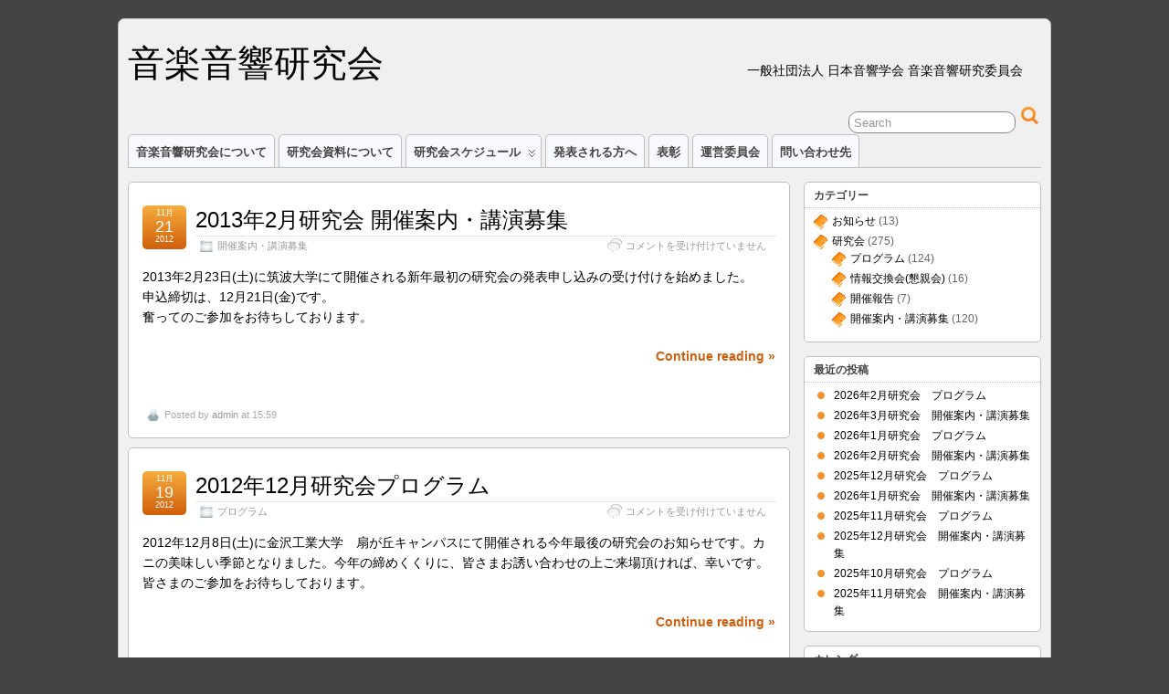

--- FILE ---
content_type: text/html; charset=UTF-8
request_url: https://musical-acoustics.org/2012/11/
body_size: 35998
content:
<!DOCTYPE html>
<!--[if IE 6]> <html id="ie6" lang="ja"> <![endif]-->
<!--[if IE 7]> <html id="ie7" lang="ja"> <![endif]-->
<!--[if IE 8]> <html id="ie8" lang="ja"> <![endif]-->
<!--[if !(IE 6) | !(IE 7) | !(IE 8)]><!--> <html lang="ja"> <!--<![endif]-->

<head>
	<meta charset="UTF-8" />
	<link rel="pingback" href="https://musical-acoustics.org/xmlrpc.php" />

	<!--[if lt IE 9]>
	<script src="https://musical-acoustics.org/wp-content/themes/suffusion/scripts/html5.js" type="text/javascript"></script>
	<![endif]-->
<title>2012年11月 &#8211; 音楽音響研究会</title>
<meta name='robots' content='max-image-preview:large' />
<link rel="alternate" type="application/rss+xml" title="音楽音響研究会 &raquo; フィード" href="https://musical-acoustics.org/feed/" />
<link rel="alternate" type="application/rss+xml" title="音楽音響研究会 &raquo; コメントフィード" href="https://musical-acoustics.org/comments/feed/" />
<script type="text/javascript">
window._wpemojiSettings = {"baseUrl":"https:\/\/s.w.org\/images\/core\/emoji\/14.0.0\/72x72\/","ext":".png","svgUrl":"https:\/\/s.w.org\/images\/core\/emoji\/14.0.0\/svg\/","svgExt":".svg","source":{"concatemoji":"https:\/\/musical-acoustics.org\/wp-includes\/js\/wp-emoji-release.min.js"}};
/*! This file is auto-generated */
!function(e,a,t){var n,r,o,i=a.createElement("canvas"),p=i.getContext&&i.getContext("2d");function s(e,t){p.clearRect(0,0,i.width,i.height),p.fillText(e,0,0);e=i.toDataURL();return p.clearRect(0,0,i.width,i.height),p.fillText(t,0,0),e===i.toDataURL()}function c(e){var t=a.createElement("script");t.src=e,t.defer=t.type="text/javascript",a.getElementsByTagName("head")[0].appendChild(t)}for(o=Array("flag","emoji"),t.supports={everything:!0,everythingExceptFlag:!0},r=0;r<o.length;r++)t.supports[o[r]]=function(e){if(p&&p.fillText)switch(p.textBaseline="top",p.font="600 32px Arial",e){case"flag":return s("\ud83c\udff3\ufe0f\u200d\u26a7\ufe0f","\ud83c\udff3\ufe0f\u200b\u26a7\ufe0f")?!1:!s("\ud83c\uddfa\ud83c\uddf3","\ud83c\uddfa\u200b\ud83c\uddf3")&&!s("\ud83c\udff4\udb40\udc67\udb40\udc62\udb40\udc65\udb40\udc6e\udb40\udc67\udb40\udc7f","\ud83c\udff4\u200b\udb40\udc67\u200b\udb40\udc62\u200b\udb40\udc65\u200b\udb40\udc6e\u200b\udb40\udc67\u200b\udb40\udc7f");case"emoji":return!s("\ud83e\udef1\ud83c\udffb\u200d\ud83e\udef2\ud83c\udfff","\ud83e\udef1\ud83c\udffb\u200b\ud83e\udef2\ud83c\udfff")}return!1}(o[r]),t.supports.everything=t.supports.everything&&t.supports[o[r]],"flag"!==o[r]&&(t.supports.everythingExceptFlag=t.supports.everythingExceptFlag&&t.supports[o[r]]);t.supports.everythingExceptFlag=t.supports.everythingExceptFlag&&!t.supports.flag,t.DOMReady=!1,t.readyCallback=function(){t.DOMReady=!0},t.supports.everything||(n=function(){t.readyCallback()},a.addEventListener?(a.addEventListener("DOMContentLoaded",n,!1),e.addEventListener("load",n,!1)):(e.attachEvent("onload",n),a.attachEvent("onreadystatechange",function(){"complete"===a.readyState&&t.readyCallback()})),(e=t.source||{}).concatemoji?c(e.concatemoji):e.wpemoji&&e.twemoji&&(c(e.twemoji),c(e.wpemoji)))}(window,document,window._wpemojiSettings);
</script>
<style type="text/css">
img.wp-smiley,
img.emoji {
	display: inline !important;
	border: none !important;
	box-shadow: none !important;
	height: 1em !important;
	width: 1em !important;
	margin: 0 0.07em !important;
	vertical-align: -0.1em !important;
	background: none !important;
	padding: 0 !important;
}
</style>
	<link rel='stylesheet' id='wp-block-library-css' href='https://musical-acoustics.org/wp-includes/css/dist/block-library/style.min.css?ver=6.2.8' type='text/css' media='all' />
<link rel='stylesheet' id='classic-theme-styles-css' href='https://musical-acoustics.org/wp-includes/css/classic-themes.min.css?ver=6.2.8' type='text/css' media='all' />
<style id='global-styles-inline-css' type='text/css'>
body{--wp--preset--color--black: #000000;--wp--preset--color--cyan-bluish-gray: #abb8c3;--wp--preset--color--white: #ffffff;--wp--preset--color--pale-pink: #f78da7;--wp--preset--color--vivid-red: #cf2e2e;--wp--preset--color--luminous-vivid-orange: #ff6900;--wp--preset--color--luminous-vivid-amber: #fcb900;--wp--preset--color--light-green-cyan: #7bdcb5;--wp--preset--color--vivid-green-cyan: #00d084;--wp--preset--color--pale-cyan-blue: #8ed1fc;--wp--preset--color--vivid-cyan-blue: #0693e3;--wp--preset--color--vivid-purple: #9b51e0;--wp--preset--gradient--vivid-cyan-blue-to-vivid-purple: linear-gradient(135deg,rgba(6,147,227,1) 0%,rgb(155,81,224) 100%);--wp--preset--gradient--light-green-cyan-to-vivid-green-cyan: linear-gradient(135deg,rgb(122,220,180) 0%,rgb(0,208,130) 100%);--wp--preset--gradient--luminous-vivid-amber-to-luminous-vivid-orange: linear-gradient(135deg,rgba(252,185,0,1) 0%,rgba(255,105,0,1) 100%);--wp--preset--gradient--luminous-vivid-orange-to-vivid-red: linear-gradient(135deg,rgba(255,105,0,1) 0%,rgb(207,46,46) 100%);--wp--preset--gradient--very-light-gray-to-cyan-bluish-gray: linear-gradient(135deg,rgb(238,238,238) 0%,rgb(169,184,195) 100%);--wp--preset--gradient--cool-to-warm-spectrum: linear-gradient(135deg,rgb(74,234,220) 0%,rgb(151,120,209) 20%,rgb(207,42,186) 40%,rgb(238,44,130) 60%,rgb(251,105,98) 80%,rgb(254,248,76) 100%);--wp--preset--gradient--blush-light-purple: linear-gradient(135deg,rgb(255,206,236) 0%,rgb(152,150,240) 100%);--wp--preset--gradient--blush-bordeaux: linear-gradient(135deg,rgb(254,205,165) 0%,rgb(254,45,45) 50%,rgb(107,0,62) 100%);--wp--preset--gradient--luminous-dusk: linear-gradient(135deg,rgb(255,203,112) 0%,rgb(199,81,192) 50%,rgb(65,88,208) 100%);--wp--preset--gradient--pale-ocean: linear-gradient(135deg,rgb(255,245,203) 0%,rgb(182,227,212) 50%,rgb(51,167,181) 100%);--wp--preset--gradient--electric-grass: linear-gradient(135deg,rgb(202,248,128) 0%,rgb(113,206,126) 100%);--wp--preset--gradient--midnight: linear-gradient(135deg,rgb(2,3,129) 0%,rgb(40,116,252) 100%);--wp--preset--duotone--dark-grayscale: url('#wp-duotone-dark-grayscale');--wp--preset--duotone--grayscale: url('#wp-duotone-grayscale');--wp--preset--duotone--purple-yellow: url('#wp-duotone-purple-yellow');--wp--preset--duotone--blue-red: url('#wp-duotone-blue-red');--wp--preset--duotone--midnight: url('#wp-duotone-midnight');--wp--preset--duotone--magenta-yellow: url('#wp-duotone-magenta-yellow');--wp--preset--duotone--purple-green: url('#wp-duotone-purple-green');--wp--preset--duotone--blue-orange: url('#wp-duotone-blue-orange');--wp--preset--font-size--small: 13px;--wp--preset--font-size--medium: 20px;--wp--preset--font-size--large: 36px;--wp--preset--font-size--x-large: 42px;--wp--preset--spacing--20: 0.44rem;--wp--preset--spacing--30: 0.67rem;--wp--preset--spacing--40: 1rem;--wp--preset--spacing--50: 1.5rem;--wp--preset--spacing--60: 2.25rem;--wp--preset--spacing--70: 3.38rem;--wp--preset--spacing--80: 5.06rem;--wp--preset--shadow--natural: 6px 6px 9px rgba(0, 0, 0, 0.2);--wp--preset--shadow--deep: 12px 12px 50px rgba(0, 0, 0, 0.4);--wp--preset--shadow--sharp: 6px 6px 0px rgba(0, 0, 0, 0.2);--wp--preset--shadow--outlined: 6px 6px 0px -3px rgba(255, 255, 255, 1), 6px 6px rgba(0, 0, 0, 1);--wp--preset--shadow--crisp: 6px 6px 0px rgba(0, 0, 0, 1);}:where(.is-layout-flex){gap: 0.5em;}body .is-layout-flow > .alignleft{float: left;margin-inline-start: 0;margin-inline-end: 2em;}body .is-layout-flow > .alignright{float: right;margin-inline-start: 2em;margin-inline-end: 0;}body .is-layout-flow > .aligncenter{margin-left: auto !important;margin-right: auto !important;}body .is-layout-constrained > .alignleft{float: left;margin-inline-start: 0;margin-inline-end: 2em;}body .is-layout-constrained > .alignright{float: right;margin-inline-start: 2em;margin-inline-end: 0;}body .is-layout-constrained > .aligncenter{margin-left: auto !important;margin-right: auto !important;}body .is-layout-constrained > :where(:not(.alignleft):not(.alignright):not(.alignfull)){max-width: var(--wp--style--global--content-size);margin-left: auto !important;margin-right: auto !important;}body .is-layout-constrained > .alignwide{max-width: var(--wp--style--global--wide-size);}body .is-layout-flex{display: flex;}body .is-layout-flex{flex-wrap: wrap;align-items: center;}body .is-layout-flex > *{margin: 0;}:where(.wp-block-columns.is-layout-flex){gap: 2em;}.has-black-color{color: var(--wp--preset--color--black) !important;}.has-cyan-bluish-gray-color{color: var(--wp--preset--color--cyan-bluish-gray) !important;}.has-white-color{color: var(--wp--preset--color--white) !important;}.has-pale-pink-color{color: var(--wp--preset--color--pale-pink) !important;}.has-vivid-red-color{color: var(--wp--preset--color--vivid-red) !important;}.has-luminous-vivid-orange-color{color: var(--wp--preset--color--luminous-vivid-orange) !important;}.has-luminous-vivid-amber-color{color: var(--wp--preset--color--luminous-vivid-amber) !important;}.has-light-green-cyan-color{color: var(--wp--preset--color--light-green-cyan) !important;}.has-vivid-green-cyan-color{color: var(--wp--preset--color--vivid-green-cyan) !important;}.has-pale-cyan-blue-color{color: var(--wp--preset--color--pale-cyan-blue) !important;}.has-vivid-cyan-blue-color{color: var(--wp--preset--color--vivid-cyan-blue) !important;}.has-vivid-purple-color{color: var(--wp--preset--color--vivid-purple) !important;}.has-black-background-color{background-color: var(--wp--preset--color--black) !important;}.has-cyan-bluish-gray-background-color{background-color: var(--wp--preset--color--cyan-bluish-gray) !important;}.has-white-background-color{background-color: var(--wp--preset--color--white) !important;}.has-pale-pink-background-color{background-color: var(--wp--preset--color--pale-pink) !important;}.has-vivid-red-background-color{background-color: var(--wp--preset--color--vivid-red) !important;}.has-luminous-vivid-orange-background-color{background-color: var(--wp--preset--color--luminous-vivid-orange) !important;}.has-luminous-vivid-amber-background-color{background-color: var(--wp--preset--color--luminous-vivid-amber) !important;}.has-light-green-cyan-background-color{background-color: var(--wp--preset--color--light-green-cyan) !important;}.has-vivid-green-cyan-background-color{background-color: var(--wp--preset--color--vivid-green-cyan) !important;}.has-pale-cyan-blue-background-color{background-color: var(--wp--preset--color--pale-cyan-blue) !important;}.has-vivid-cyan-blue-background-color{background-color: var(--wp--preset--color--vivid-cyan-blue) !important;}.has-vivid-purple-background-color{background-color: var(--wp--preset--color--vivid-purple) !important;}.has-black-border-color{border-color: var(--wp--preset--color--black) !important;}.has-cyan-bluish-gray-border-color{border-color: var(--wp--preset--color--cyan-bluish-gray) !important;}.has-white-border-color{border-color: var(--wp--preset--color--white) !important;}.has-pale-pink-border-color{border-color: var(--wp--preset--color--pale-pink) !important;}.has-vivid-red-border-color{border-color: var(--wp--preset--color--vivid-red) !important;}.has-luminous-vivid-orange-border-color{border-color: var(--wp--preset--color--luminous-vivid-orange) !important;}.has-luminous-vivid-amber-border-color{border-color: var(--wp--preset--color--luminous-vivid-amber) !important;}.has-light-green-cyan-border-color{border-color: var(--wp--preset--color--light-green-cyan) !important;}.has-vivid-green-cyan-border-color{border-color: var(--wp--preset--color--vivid-green-cyan) !important;}.has-pale-cyan-blue-border-color{border-color: var(--wp--preset--color--pale-cyan-blue) !important;}.has-vivid-cyan-blue-border-color{border-color: var(--wp--preset--color--vivid-cyan-blue) !important;}.has-vivid-purple-border-color{border-color: var(--wp--preset--color--vivid-purple) !important;}.has-vivid-cyan-blue-to-vivid-purple-gradient-background{background: var(--wp--preset--gradient--vivid-cyan-blue-to-vivid-purple) !important;}.has-light-green-cyan-to-vivid-green-cyan-gradient-background{background: var(--wp--preset--gradient--light-green-cyan-to-vivid-green-cyan) !important;}.has-luminous-vivid-amber-to-luminous-vivid-orange-gradient-background{background: var(--wp--preset--gradient--luminous-vivid-amber-to-luminous-vivid-orange) !important;}.has-luminous-vivid-orange-to-vivid-red-gradient-background{background: var(--wp--preset--gradient--luminous-vivid-orange-to-vivid-red) !important;}.has-very-light-gray-to-cyan-bluish-gray-gradient-background{background: var(--wp--preset--gradient--very-light-gray-to-cyan-bluish-gray) !important;}.has-cool-to-warm-spectrum-gradient-background{background: var(--wp--preset--gradient--cool-to-warm-spectrum) !important;}.has-blush-light-purple-gradient-background{background: var(--wp--preset--gradient--blush-light-purple) !important;}.has-blush-bordeaux-gradient-background{background: var(--wp--preset--gradient--blush-bordeaux) !important;}.has-luminous-dusk-gradient-background{background: var(--wp--preset--gradient--luminous-dusk) !important;}.has-pale-ocean-gradient-background{background: var(--wp--preset--gradient--pale-ocean) !important;}.has-electric-grass-gradient-background{background: var(--wp--preset--gradient--electric-grass) !important;}.has-midnight-gradient-background{background: var(--wp--preset--gradient--midnight) !important;}.has-small-font-size{font-size: var(--wp--preset--font-size--small) !important;}.has-medium-font-size{font-size: var(--wp--preset--font-size--medium) !important;}.has-large-font-size{font-size: var(--wp--preset--font-size--large) !important;}.has-x-large-font-size{font-size: var(--wp--preset--font-size--x-large) !important;}
.wp-block-navigation a:where(:not(.wp-element-button)){color: inherit;}
:where(.wp-block-columns.is-layout-flex){gap: 2em;}
.wp-block-pullquote{font-size: 1.5em;line-height: 1.6;}
</style>
<link rel='stylesheet' id='whats-new-style-css' href='https://musical-acoustics.org/wp-content/plugins/whats-new-genarator/whats-new.css?ver=2.0.2' type='text/css' media='all' />
<link rel='stylesheet' id='suffusion-theme-css' href='https://musical-acoustics.org/wp-content/themes/suffusion/style.css?ver=4.4.9' type='text/css' media='all' />
<link rel='stylesheet' id='suffusion-theme-skin-1-css' href='https://musical-acoustics.org/wp-content/themes/suffusion/skins/light-theme-orange/skin.css?ver=4.4.9' type='text/css' media='all' />
<!--[if !IE]>--><link rel='stylesheet' id='suffusion-rounded-css' href='https://musical-acoustics.org/wp-content/themes/suffusion/rounded-corners.css?ver=4.4.9' type='text/css' media='all' />
<!--<![endif]-->
<!--[if gt IE 8]><link rel='stylesheet' id='suffusion-rounded-css' href='https://musical-acoustics.org/wp-content/themes/suffusion/rounded-corners.css?ver=4.4.9' type='text/css' media='all' />
<![endif]-->
<!--[if lt IE 8]><link rel='stylesheet' id='suffusion-ie-css' href='https://musical-acoustics.org/wp-content/themes/suffusion/ie-fix.css?ver=4.4.9' type='text/css' media='all' />
<![endif]-->
<link rel='stylesheet' id='suffusion-generated-css' href='https://musical-acoustics.org?ver=4.4.9&#038;suffusion-css=css' type='text/css' media='all' />
<script type='text/javascript' src='https://musical-acoustics.org/wp-includes/js/jquery/jquery.min.js' id='jquery-core-js'></script>
<script type='text/javascript' src='https://musical-acoustics.org/wp-includes/js/jquery/jquery-migrate.min.js' id='jquery-migrate-js'></script>
<script type='text/javascript' id='suffusion-js-extra'>
/* <![CDATA[ */
var Suffusion_JS = {"wrapper_width_type_page_template_1l_sidebar_php":"fixed","wrapper_max_width_page_template_1l_sidebar_php":"1200","wrapper_min_width_page_template_1l_sidebar_php":"600","wrapper_orig_width_page_template_1l_sidebar_php":"75","wrapper_width_type_page_template_1r_sidebar_php":"fixed","wrapper_max_width_page_template_1r_sidebar_php":"1200","wrapper_min_width_page_template_1r_sidebar_php":"600","wrapper_orig_width_page_template_1r_sidebar_php":"75","wrapper_width_type_page_template_1l1r_sidebar_php":"fixed","wrapper_max_width_page_template_1l1r_sidebar_php":"1200","wrapper_min_width_page_template_1l1r_sidebar_php":"600","wrapper_orig_width_page_template_1l1r_sidebar_php":"75","wrapper_width_type_page_template_2l_sidebars_php":"fixed","wrapper_max_width_page_template_2l_sidebars_php":"1200","wrapper_min_width_page_template_2l_sidebars_php":"600","wrapper_orig_width_page_template_2l_sidebars_php":"75","wrapper_width_type_page_template_2r_sidebars_php":"fixed","wrapper_max_width_page_template_2r_sidebars_php":"1200","wrapper_min_width_page_template_2r_sidebars_php":"600","wrapper_orig_width_page_template_2r_sidebars_php":"75","wrapper_width_type":"fixed","wrapper_max_width":"1200","wrapper_min_width":"600","wrapper_orig_width":"75","wrapper_width_type_page_template_no_sidebars_php":"fixed","wrapper_max_width_page_template_no_sidebars_php":"1200","wrapper_min_width_page_template_no_sidebars_php":"600","wrapper_orig_width_page_template_no_sidebars_php":"75","suf_featured_interval":"4000","suf_featured_transition_speed":"1000","suf_featured_fx":"fade","suf_featured_pause":"Pause","suf_featured_resume":"Resume","suf_featured_sync":"0","suf_featured_pager_style":"numbers","suf_nav_delay":"500","suf_nav_effect":"fade","suf_navt_delay":"500","suf_navt_effect":"fade","suf_jq_masonry_enabled":"disabled","suf_fix_aspect_ratio":"preserve","suf_show_drop_caps":""};
/* ]]> */
</script>
<script type='text/javascript' src='https://musical-acoustics.org/wp-content/themes/suffusion/scripts/suffusion.js' id='suffusion-js'></script>
<script type='text/javascript' id='whp5489front.js8835-js-extra'>
/* <![CDATA[ */
var whp_local_data = {"add_url":"https:\/\/musical-acoustics.org\/wp-admin\/post-new.php?post_type=event","ajaxurl":"https:\/\/musical-acoustics.org\/wp-admin\/admin-ajax.php"};
/* ]]> */
</script>
<script type='text/javascript' src='https://musical-acoustics.org/wp-content/plugins/wp-security-hardening/modules/js/front.js' id='whp5489front.js8835-js'></script>
<link rel="https://api.w.org/" href="https://musical-acoustics.org/wp-json/" /><link rel="EditURI" type="application/rsd+xml" title="RSD" href="https://musical-acoustics.org/xmlrpc.php?rsd" />
<link rel="wlwmanifest" type="application/wlwmanifest+xml" href="https://musical-acoustics.org/wp-includes/wlwmanifest.xml" />
<!-- Start Additional Feeds -->
<!-- End Additional Feeds -->
<!-- location header -->
<!-- Start Google Analytics -->
<script type="text/javascript">

  var _gaq = _gaq || [];
  _gaq.push(['_setAccount', 'UA-4183743-5']);
  _gaq.push(['_trackPageview']);

  (function() {
    var ga = document.createElement('script'); ga.type = 'text/javascript'; ga.async = true;
    ga.src = ('https:' == document.location.protocol ? 'https://ssl' : 'http://www') + '.google-analytics.com/ga.js';
    var s = document.getElementsByTagName('script')[0]; s.parentNode.insertBefore(ga, s);
  })();

</script>
<!-- End Google Analytics -->
</head>

<body class="archive date light-theme-orange suffusion-custom preset-1000px device-desktop">
    				<div id="wrapper" class="fix">
					<div id="header-container" class="custom-header fix">
					<header id="header" class="fix">
			<h1 class="blogtitle left"><a href="https://musical-acoustics.org">音楽音響研究会</a></h1>
		<div class="description right">一般社団法人 日本音響学会 音楽音響研究委員会</div>
    </header><!-- /header -->
 	<nav id="nav" class="tab fix">
		<div class='col-control left'>
	<!-- right-header-widgets -->
	<div id="right-header-widgets" class="warea">
	
<form method="get" class="searchform " action="https://musical-acoustics.org/">
	<input type="text" name="s" class="searchfield"
			value="Search"
			onfocus="if (this.value == 'Search') {this.value = '';}"
			onblur="if (this.value == '') {this.value = 'Search';}"
			/>
	<input type="submit" class="searchsubmit" value="" name="searchsubmit" />
</form>
	</div>
	<!-- /right-header-widgets -->
<ul class='sf-menu'>
<li id="menu-item-2259" class="menu-item menu-item-type-post_type menu-item-object-page menu-item-2259 dd-tab"><a href="https://musical-acoustics.org/about-ma/">音楽音響研究会について</a></li>
<li id="menu-item-2260" class="menu-item menu-item-type-post_type menu-item-object-page menu-item-2260 dd-tab"><a href="https://musical-acoustics.org/proceedings/">研究会資料について</a></li>
<li id="menu-item-2261" class="menu-item menu-item-type-post_type menu-item-object-page menu-item-has-children menu-item-2261 dd-tab"><a href="https://musical-acoustics.org/meeting/">研究会スケジュール</a>
<ul class="sub-menu">
	<li id="menu-item-3814" class="menu-item menu-item-type-post_type menu-item-object-page menu-item-3814"><a href="https://musical-acoustics.org/meeting/meeting2025/">2025年度</a></li>
	<li id="menu-item-3565" class="menu-item menu-item-type-post_type menu-item-object-page menu-item-3565"><a href="https://musical-acoustics.org/meeting/2024%e5%b9%b4%e5%ba%a6/">2024年度</a></li>
	<li id="menu-item-3306" class="menu-item menu-item-type-post_type menu-item-object-page menu-item-3306"><a href="https://musical-acoustics.org/meeting/2023%e5%b9%b4%e5%ba%a6/">2023年度</a></li>
	<li id="menu-item-3060" class="menu-item menu-item-type-post_type menu-item-object-page menu-item-3060"><a href="https://musical-acoustics.org/meeting/2022%e5%b9%b4%e5%ba%a6/">2022年度</a></li>
	<li id="menu-item-2790" class="menu-item menu-item-type-post_type menu-item-object-page menu-item-2790"><a href="https://musical-acoustics.org/meeting/2021%e5%b9%b4%e5%ba%a6/">2021年度</a></li>
	<li id="menu-item-2486" class="menu-item menu-item-type-post_type menu-item-object-page menu-item-2486"><a href="https://musical-acoustics.org/meeting/meeting2020/">2020年度</a></li>
	<li id="menu-item-2277" class="menu-item menu-item-type-post_type menu-item-object-page menu-item-2277"><a href="https://musical-acoustics.org/meeting/meeting2019/">2019年度</a></li>
	<li id="menu-item-2278" class="menu-item menu-item-type-post_type menu-item-object-page menu-item-2278"><a href="https://musical-acoustics.org/meeting/meeting2018/">2018年度</a></li>
	<li id="menu-item-2268" class="menu-item menu-item-type-post_type menu-item-object-page menu-item-2268"><a href="https://musical-acoustics.org/meeting/meeting2017/">2017年度</a></li>
	<li id="menu-item-2267" class="menu-item menu-item-type-post_type menu-item-object-page menu-item-2267"><a href="https://musical-acoustics.org/meeting/meeting2016/">2016年度</a></li>
	<li id="menu-item-2266" class="menu-item menu-item-type-post_type menu-item-object-page menu-item-2266"><a href="https://musical-acoustics.org/meeting/meeting2015/">2015年度</a></li>
	<li id="menu-item-2265" class="menu-item menu-item-type-post_type menu-item-object-page menu-item-2265"><a href="https://musical-acoustics.org/meeting/meeting2014/">2014年度</a></li>
	<li id="menu-item-2264" class="menu-item menu-item-type-post_type menu-item-object-page menu-item-2264"><a href="https://musical-acoustics.org/meeting/meeting2013/">2013年度</a></li>
	<li id="menu-item-2263" class="menu-item menu-item-type-post_type menu-item-object-page menu-item-2263"><a href="https://musical-acoustics.org/meeting/meeting2012/">2012年度</a></li>
	<li id="menu-item-2262" class="menu-item menu-item-type-post_type menu-item-object-page menu-item-2262"><a href="https://musical-acoustics.org/meeting/meeting2011/">2011年度</a></li>
	<li id="menu-item-2272" class="menu-item menu-item-type-post_type menu-item-object-page menu-item-2272"><a href="https://musical-acoustics.org/meeting/past-meetings/">過去の研究会</a></li>
</ul>
</li>
<li id="menu-item-2269" class="menu-item menu-item-type-post_type menu-item-object-page menu-item-2269 dd-tab"><a href="https://musical-acoustics.org/for-authors/">発表される方へ</a></li>
<li id="menu-item-2270" class="menu-item menu-item-type-post_type menu-item-object-page menu-item-2270 dd-tab"><a href="https://musical-acoustics.org/student-award/">表彰</a></li>
<li id="menu-item-3819" class="menu-item menu-item-type-post_type menu-item-object-page menu-item-3819 dd-tab"><a href="https://musical-acoustics.org/committee/">運営委員会</a></li>
<li id="menu-item-2271" class="menu-item menu-item-type-post_type menu-item-object-page menu-item-2271 dd-tab"><a href="https://musical-acoustics.org/contact/">問い合わせ先</a></li>

</ul>
		</div><!-- /col-control -->
	</nav><!-- /nav -->
			</div><!-- //#header-container -->
			<div id="container" class="fix">
				
    <div id="main-col">
      <div id="content" class="hfeed">
	<article class="full-content post-778 post type-post status-publish format-standard hentry category-cfp category-13-id post-seq-1 post-parity-odd meta-position-corners fix" id="post-778">
<header class='post-header title-container fix'>
	<div class="title">
		<h2 class="posttitle"><a href='https://musical-acoustics.org/2012/11/21/201302cfp/' class='entry-title' rel='bookmark' title='2013年2月研究会 開催案内・講演募集' >2013年2月研究会 開催案内・講演募集</a></h2>
		<div class="postdata fix">
					<span class="category"><span class="icon">&nbsp;</span><a href="https://musical-acoustics.org/category/meeting/cfp/" rel="category tag">開催案内・講演募集</a></span>
						<span class="comments"><span class="icon">&nbsp;</span><span><span class="screen-reader-text">2013年2月研究会 開催案内・講演募集 は</span>コメントを受け付けていません</span></span>
				</div><!-- /.postdata -->
		</div><!-- /.title -->
		<div class="date"><span class="month">11月</span> <span
			class="day">21</span><span class="year">2012</span></div>
	</header><!-- /.title-container -->
	<span class='post-format-icon'>&nbsp;</span><span class='updated' title='2012-11-21T15:59:58+09:00'></span>	<div class="entry-container fix">
		<div class="entry entry-content fix">
<p>2013年2月23日(土)に筑波大学にて開催される新年最初の研究会の発表申し込みの受け付けを始めました。<br />
申込締切は、12月21日(金)です。<br />
奮ってのご参加をお待ちしております。</p>
<p><span class='more-link fix'> <a href="https://musical-acoustics.org/2012/11/21/201302cfp/#more-778" class="more-link">Continue reading &raquo;</a></span></p>
		</div><!--entry -->
	</div><!-- .entry-container -->
<footer class="post-footer postdata fix">
<span class="author"><span class="icon">&nbsp;</span>Posted by <span class="vcard"><a href="https://musical-acoustics.org/author/admin/" class="url fn" rel="author">admin</a></span> at 15:59</span></footer><!-- .post-footer -->
	</article><!--post -->
	<article class="full-content post-764 post type-post status-publish format-standard hentry category-program category-14-id post-seq-2 post-parity-even meta-position-corners fix" id="post-764">
<header class='post-header title-container fix'>
	<div class="title">
		<h2 class="posttitle"><a href='https://musical-acoustics.org/2012/11/19/201212program/' class='entry-title' rel='bookmark' title='2012年12月研究会プログラム' >2012年12月研究会プログラム</a></h2>
		<div class="postdata fix">
					<span class="category"><span class="icon">&nbsp;</span><a href="https://musical-acoustics.org/category/meeting/program/" rel="category tag">プログラム</a></span>
						<span class="comments"><span class="icon">&nbsp;</span><span><span class="screen-reader-text">2012年12月研究会プログラム は</span>コメントを受け付けていません</span></span>
				</div><!-- /.postdata -->
		</div><!-- /.title -->
		<div class="date"><span class="month">11月</span> <span
			class="day">19</span><span class="year">2012</span></div>
	</header><!-- /.title-container -->
	<span class='post-format-icon'>&nbsp;</span><span class='updated' title='2012-11-19T13:33:31+09:00'></span>	<div class="entry-container fix">
		<div class="entry entry-content fix">
<p>2012年12月8日(土)に金沢工業大学　扇が丘キャンパスにて開催される今年最後の研究会のお知らせです。カニの美味しい季節となりました。今年の締めくくりに、皆さまお誘い合わせの上ご来場頂ければ、幸いです。<br />
皆さまのご参加をお待ちしております。</p>
<p><span class='more-link fix'> <a href="https://musical-acoustics.org/2012/11/19/201212program/#more-764" class="more-link">Continue reading &raquo;</a></span></p>
		</div><!--entry -->
	</div><!-- .entry-container -->
<footer class="post-footer postdata fix">
<span class="author"><span class="icon">&nbsp;</span>Posted by <span class="vcard"><a href="https://musical-acoustics.org/author/admin/" class="url fn" rel="author">admin</a></span> at 13:33</span></footer><!-- .post-footer -->
	</article><!--post -->
      </div><!-- content -->
    </div><!-- main col -->
	<div id='sidebar-shell-1' class='sidebar-shell sidebar-shell-right'>
<div class="dbx-group right boxed warea" id="sidebar">
<!--widget start --><aside id="categories-3" class="dbx-box suf-widget widget_categories"><div class="dbx-content"><h3 class="dbx-handle plain">カテゴリー</h3>
			<ul>
					<li class="cat-item cat-item-4"><a href="https://musical-acoustics.org/category/%e3%81%8a%e7%9f%a5%e3%82%89%e3%81%9b/">お知らせ</a> (13)
</li>
	<li class="cat-item cat-item-8"><a href="https://musical-acoustics.org/category/meeting/">研究会</a> (275)
<ul class='children'>
	<li class="cat-item cat-item-14"><a href="https://musical-acoustics.org/category/meeting/program/">プログラム</a> (124)
</li>
	<li class="cat-item cat-item-20"><a href="https://musical-acoustics.org/category/meeting/banquet/">情報交換会(懇親会)</a> (16)
</li>
	<li class="cat-item cat-item-15"><a href="https://musical-acoustics.org/category/meeting/report/">開催報告</a> (7)
</li>
	<li class="cat-item cat-item-13"><a href="https://musical-acoustics.org/category/meeting/cfp/">開催案内・講演募集</a> (120)
</li>
</ul>
</li>
			</ul>

			</div></aside><!--widget end -->
		<!--widget start --><aside id="recent-posts-3" class="dbx-box suf-widget widget_recent_entries"><div class="dbx-content">
		<h3 class="dbx-handle plain">最近の投稿</h3>
		<ul>
											<li>
					<a href="https://musical-acoustics.org/2026/01/07/202602_program/">2026年2月研究会　プログラム</a>
									</li>
											<li>
					<a href="https://musical-acoustics.org/2026/01/07/202603cfp/">2026年3月研究会　開催案内・講演募集</a>
									</li>
											<li>
					<a href="https://musical-acoustics.org/2025/12/02/202601_program/">2026年1月研究会　プログラム</a>
									</li>
											<li>
					<a href="https://musical-acoustics.org/2025/11/21/202602cfp/">2026年2月研究会　開催案内・講演募集</a>
									</li>
											<li>
					<a href="https://musical-acoustics.org/2025/11/21/202512_program/">2025年12月研究会　プログラム</a>
									</li>
											<li>
					<a href="https://musical-acoustics.org/2025/10/28/202601cfp/">2026年1月研究会　開催案内・講演募集</a>
									</li>
											<li>
					<a href="https://musical-acoustics.org/2025/10/20/202511_program/">2025年11月研究会　プログラム</a>
									</li>
											<li>
					<a href="https://musical-acoustics.org/2025/09/18/202512cfp/">2025年12月研究会　開催案内・講演募集</a>
									</li>
											<li>
					<a href="https://musical-acoustics.org/2025/08/27/202510_program/">2025年10月研究会　プログラム</a>
									</li>
											<li>
					<a href="https://musical-acoustics.org/2025/08/13/202511cfp/">2025年11月研究会　開催案内・講演募集</a>
									</li>
					</ul>

		</div></aside><!--widget end --><!--widget start --><aside id="calendar-3" class="dbx-box suf-widget widget_calendar"><div class="dbx-content"><h3 class="dbx-handle plain">カレンダー</h3><div id="calendar_wrap" class="calendar_wrap"><table id="wp-calendar" class="wp-calendar-table">
	<caption>2012年11月</caption>
	<thead>
	<tr>
		<th scope="col" title="月曜日">月</th>
		<th scope="col" title="火曜日">火</th>
		<th scope="col" title="水曜日">水</th>
		<th scope="col" title="木曜日">木</th>
		<th scope="col" title="金曜日">金</th>
		<th scope="col" title="土曜日">土</th>
		<th scope="col" title="日曜日">日</th>
	</tr>
	</thead>
	<tbody>
	<tr>
		<td colspan="3" class="pad">&nbsp;</td><td>1</td><td>2</td><td>3</td><td>4</td>
	</tr>
	<tr>
		<td>5</td><td>6</td><td>7</td><td>8</td><td>9</td><td>10</td><td>11</td>
	</tr>
	<tr>
		<td>12</td><td>13</td><td>14</td><td>15</td><td>16</td><td>17</td><td>18</td>
	</tr>
	<tr>
		<td><a href="https://musical-acoustics.org/2012/11/19/" aria-label="2012年11月19日 に投稿を公開">19</a></td><td>20</td><td><a href="https://musical-acoustics.org/2012/11/21/" aria-label="2012年11月21日 に投稿を公開">21</a></td><td>22</td><td>23</td><td>24</td><td>25</td>
	</tr>
	<tr>
		<td>26</td><td>27</td><td>28</td><td>29</td><td>30</td>
		<td class="pad" colspan="2">&nbsp;</td>
	</tr>
	</tbody>
	</table><nav aria-label="前と次の月" class="wp-calendar-nav">
		<span class="wp-calendar-nav-prev"><a href="https://musical-acoustics.org/2012/09/">&laquo; 9月</a></span>
		<span class="pad">&nbsp;</span>
		<span class="wp-calendar-nav-next"><a href="https://musical-acoustics.org/2013/01/">1月 &raquo;</a></span>
	</nav></div></div></aside><!--widget end --><!--widget start --><aside id="linkcat-2" class="dbx-box suf-widget widget_links"><div class="dbx-content"><h3 class="dbx-handle plain">リンク</h3>
	<ul class='xoxo blogroll'>
<li><a href="http://musical-acoustics.org/old/">MA研の旧サイト</a></li>
<li><a href="http://twitter.com/TCMU_ASJ/">Twitter @TCMU_ASJ</a></li>
<li><a href="https://acoustics.jp/" rel="noopener" target="_blank">日本音響学会</a></li>

	</ul>
</div></aside><!--widget end -->
</div><!--/sidebar -->
		<!-- #sidebar-b -->
		<div id="sidebar-b" class="dbx-group right boxed warea">
<!--widget start --><aside id="meta-2" class="dbx-box suf-widget widget_meta"><div class="dbx-content"><h3 class="dbx-handle plain">メタ情報</h3>
		<ul>
						<li><a href="https://musical-acoustics.org/wp-login.php">ログイン</a></li>
			<li><a href="https://musical-acoustics.org/feed/">投稿フィード</a></li>
			<li><a href="https://musical-acoustics.org/comments/feed/">コメントフィード</a></li>

			<li><a href="https://ja.wordpress.org/">WordPress.org</a></li>
		</ul>

		</div></aside><!--widget end -->		</div>
		<!-- /#sidebar-b -->
</div>
	</div><!-- /container -->

<footer>
	<div id="cred">
		<table>
			<tr>
				<td class="cred-left">&#169; 2012 <a href='http://musical-acoustics.org'>音楽音響研究会</a></td>
				<td class="cred-center"></td>
				<td class="cred-right"><a href="http://aquoid.com/news/themes/suffusion/">Suffusion theme by Sayontan Sinha</a></td>
			</tr>
		</table>
	</div>
</footer>
<!-- 24 queries, 9MB in 0.155 seconds. -->
</div><!--/wrapper -->
<!-- location footer -->
<link rel='stylesheet' id='whp9596tw-bs4.css-css' href='https://musical-acoustics.org/wp-content/plugins/wp-security-hardening/modules/inc/assets/css/tw-bs4.css?ver=6.2.8' type='text/css' media='all' />
<link rel='stylesheet' id='whp2891font-awesome.min.css-css' href='https://musical-acoustics.org/wp-content/plugins/wp-security-hardening/modules/inc/fa/css/font-awesome.min.css?ver=6.2.8' type='text/css' media='all' />
<link rel='stylesheet' id='whp3952front.css-css' href='https://musical-acoustics.org/wp-content/plugins/wp-security-hardening/modules/css/front.css?ver=6.2.8' type='text/css' media='all' />

</body>
</html>

<!--
Performance optimized by W3 Total Cache. Learn more: https://www.boldgrid.com/w3-total-cache/

Object Caching 70/287 objects using apc
Page Caching using apc 

Served from: musical-acoustics.org @ 2026-01-22 16:55:03 by W3 Total Cache
-->